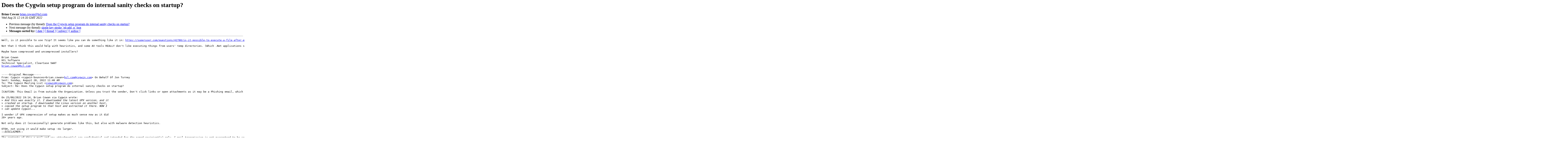

--- FILE ---
content_type: text/html
request_url: https://sourceware.org/pipermail/cygwin/2022-August/252154.html
body_size: 2322
content:
<!DOCTYPE HTML PUBLIC "-//W3C//DTD HTML 4.01 Transitional//EN">
<HTML>
 <HEAD>
   <TITLE> Does the Cygwin setup program do internal sanity checks on startup?
   </TITLE>
   <LINK REL="Index" HREF="index.html" >
   <LINK REL="made" HREF="mailto:brian.cowan%40hcl.com?Subject=Re:%20Re%3A%20Does%20the%20Cygwin%20setup%20program%20do%20internal%20sanity%20checks%20on%0A%20startup%3F&In-Reply-To=%3CSI2PR04MB5821E6F82723979640AD175AFE789%40SI2PR04MB5821.apcprd04.prod.outlook.com%3E">
   <META NAME="robots" CONTENT="index,nofollow">
   <style type="text/css">
       pre {
           white-space: pre-wrap;       /* css-2.1, curent FF, Opera, Safari */
           }
   </style>
   <META http-equiv="Content-Type" content="text/html; charset=us-ascii">
   <LINK REL="Previous"  HREF="252147.html">
   <LINK REL="Next"  HREF="252132.html">
 </HEAD>
 <BODY BGCOLOR="#ffffff">
   <H1>Does the Cygwin setup program do internal sanity checks on startup?</H1>
    <B>Brian Cowan</B> 
    <A HREF="mailto:brian.cowan%40hcl.com?Subject=Re:%20Re%3A%20Does%20the%20Cygwin%20setup%20program%20do%20internal%20sanity%20checks%20on%0A%20startup%3F&In-Reply-To=%3CSI2PR04MB5821E6F82723979640AD175AFE789%40SI2PR04MB5821.apcprd04.prod.outlook.com%3E"
       TITLE="Does the Cygwin setup program do internal sanity checks on startup?">brian.cowan@hcl.com
       </A><BR>
    <I>Wed Aug 31 12:14:35 GMT 2022</I>
    <P><UL>
        <LI>Previous message (by thread): <A HREF="252147.html">Does the Cygwin setup program do internal sanity checks on startup?
</A></li>
        <LI>Next message (by thread): <A HREF="252132.html">single key stroke `git add -p` bug
</A></li>
         <LI> <B>Messages sorted by:</B> 
              <a href="date.html#252154">[ date ]</a>
              <a href="thread.html#252154">[ thread ]</a>
              <a href="subject.html#252154">[ subject ]</a>
              <a href="author.html#252154">[ author ]</a>
         </LI>
       </UL>
    <HR>  
<!--beginarticle-->
<PRE>Well, is it possible to use 7zip? It seems like you can do something like it in: <A HREF="https://superuser.com/questions/42788/is-it-possible-to-execute-a-file-after-extraction-from-a-7-zip-self-extracting-a">https://superuser.com/questions/42788/is-it-possible-to-execute-a-file-after-extraction-from-a-7-zip-self-extracting-a</A>

Not that I think this would help with heuristics, and some AV tools REALLY don't like executing things from users' temp directories. (Which .Net applications seem to like to do sometimes.)

Maybe have compressed and uncompressed installers?

Brian Cowan
HCL Software
Technical Specialist, ClearCase SWAT
<A HREF="mailto:brian.cowan@hcl.com">brian.cowan@hcl.com</A>


-----Original Message-----
From: Cygwin &lt;cygwin-bounces+brian.cowan=<A HREF="mailto:hcl.com@cygwin.com">hcl.com@cygwin.com</A>&gt; On Behalf Of Jon Turney
Sent: Sunday, August 28, 2022 11:46 AM
To: The Cygwin Mailing List &lt;<A HREF="mailto:cygwin@cygwin.com">cygwin@cygwin.com</A>&gt;
Subject: Re: Does the Cygwin setup program do internal sanity checks on startup?

[CAUTION: This Email is from outside the Organization. Unless you trust the sender, Don't click links or open attachments as it may be a Phishing email, which can steal your Information and compromise your Computer.]

On 25/08/2022 19:14, Brian Cowan via Cygwin wrote:
&gt;<i> And this was exactly it. I downloaded the latest UPX version, and it
</I>&gt;<i> crashed on startup. I downloaded the Linux version on another host,
</I>&gt;<i> copied the setup program to that host and extracted it there. NOW I
</I>&gt;<i> can update Cygwin...
</I>
I wonder if UPX compression of setup makes as much sense now as it did
20+ years ago.

Not only does it (occasionally) generate problems like this, but also with malware detection heuristics.

OTOH, not using it would make setup ~4x larger.
::<i>DISCLAIMER::
</I>________________________________
The contents of this e-mail and any attachment(s) are confidential and intended for the named recipient(s) only. E-mail transmission is not guaranteed to be secure or error-free as information could be intercepted, corrupted, lost, destroyed, arrive late or incomplete, or may contain viruses in transmission. The e mail and its contents (with or without referred errors) shall therefore not attach any liability on the originator or HCL or its affiliates. Views or opinions, if any, presented in this email are solely those of the author and may not necessarily reflect the views or opinions of HCL or its affiliates. Any form of reproduction, dissemination, copying, disclosure, modification, distribution and / or publication of this message without the prior written consent of authorized representative of HCL is strictly prohibited. If you have received this email in error please delete it and notify the sender immediately. Before opening any email and/or attachments, please check them for viruses and other defects.
________________________________
</PRE>

<!--endarticle-->
    <HR>
    <P><UL>
        <!--threads-->
	<LI>Previous message (by thread): <A HREF="252147.html">Does the Cygwin setup program do internal sanity checks on startup?
</A></li>
	<LI>Next message (by thread): <A HREF="252132.html">single key stroke `git add -p` bug
</A></li>
         <LI> <B>Messages sorted by:</B> 
              <a href="date.html#252154">[ date ]</a>
              <a href="thread.html#252154">[ thread ]</a>
              <a href="subject.html#252154">[ subject ]</a>
              <a href="author.html#252154">[ author ]</a>
         </LI>
       </UL>

<hr>
<a href="https://cygwin.com/mailman/listinfo/cygwin">More information about the Cygwin
mailing list</a><br>
</body></html>
